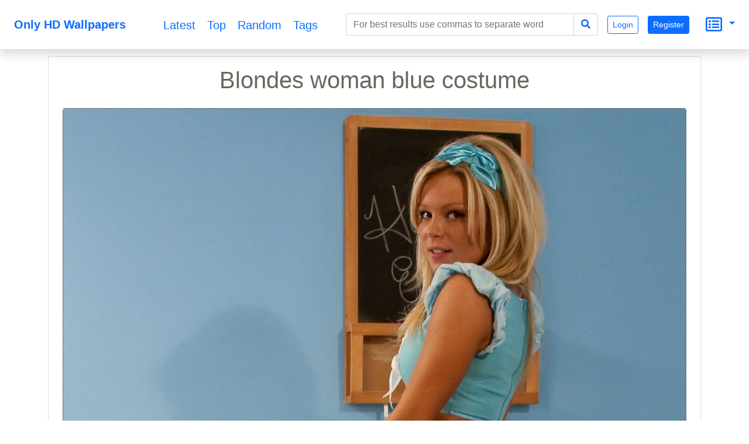

--- FILE ---
content_type: text/html; charset=UTF-8
request_url: https://onlyhdwallpapers.com/blondes-woman-blue-costume-2DA8
body_size: 7711
content:
<!DOCTYPE html>
<html lang="en">
<head>
    <title>Blondes woman blue costume</title>
    <meta charset="UTF-8">
    <meta name="viewport" content="width=device-width, initial-scale=1, shrink-to-fit=no">
    <meta name="theme-color" content="#FFF">
    <meta name="author" content="">
    <meta name="google-site-verification" content="bD4tV4Sl-EwlSwu4w1alwBUpBtTV_kAj0pkGjAarY-w">
    <meta name="yandex-verification" content="52377bb9620367bb">
    <meta itemprop="url" content="https://onlyhdwallpapers.com/">
    <meta name="keywords" content="blue, woman, iron, costume, heels, Women, blondes, high, teen, high heels, Meet Madden, Teen Madden">
    <meta name="description" content="Blondes woman blue costume">
    <link rel="manifest" href="/manifest.webmanifest">
    <link rel="icon" href="/build/images/logo.svg" sizes="any" type="image/svg+xml">
    <link rel="dns-prefetch" href="https://cdnjs.cloudflare.com">
    <link rel="dns-prefetch" href="https://www.googletagmanager.com">
    <link rel="preconnect" href="https://cdnjs.cloudflare.com">
    <link rel="preconnect" href="https://www.googletagmanager.com">
            <script src="/build/runtime.e4b160ba.js" defer></script><script src="/build/416.97b1e356.js" defer></script><script src="/build/448.498ea1a0.js" defer></script><script src="/build/app.cc271edd.js" defer></script>
        <link rel="stylesheet" href="https://cdnjs.cloudflare.com/ajax/libs/twitter-bootstrap/5.0.0-beta3/css/bootstrap.min.css" integrity="sha512-N415hCJJdJx+1UBfULt+i+ihvOn42V/kOjOpp1UTh4CZ70Hx5bDlKryWaqEKfY/8EYOu/C2MuyaluJryK1Lb5Q==" crossorigin="anonymous" />
    <script defer src="https://cdnjs.cloudflare.com/ajax/libs/twitter-bootstrap/5.0.0-beta3/js/bootstrap.bundle.min.js" integrity="sha512-DSdiuNZtfUhehZHXtit9Sa/83i06YSnvT8Js8drwdkVCDMk3JwpIxdhf2oRUByUDB3wguN2iAzoTNfxFAuqGyA==" crossorigin="anonymous"></script>
    <link rel="stylesheet" href="https://cdnjs.cloudflare.com/ajax/libs/font-awesome/5.15.3/css/all.min.css" integrity="sha512-iBBXm8fW90+nuLcSKlbmrPcLa0OT92xO1BIsZ+ywDWZCvqsWgccV3gFoRBv0z+8dLJgyAHIhR35VZc2oM/gI1w==" crossorigin="anonymous" />
    <script src="https://cdnjs.cloudflare.com/ajax/libs/jquery/3.5.1/jquery.min.js" integrity="sha512-bLT0Qm9VnAYZDflyKcBaQ2gg0hSYNQrJ8RilYldYQ1FxQYoCLtUjuuRuZo+fjqhx/qtq/1itJ0C2ejDxltZVFg==" crossorigin="anonymous" referrerpolicy="no-referrer"></script>
    <link rel="stylesheet" href="https://cdnjs.cloudflare.com/ajax/libs/jqueryui/1.12.1/themes/base/jquery-ui.min.css" integrity="sha512-okE4owXD0kfXzgVXBzCDIiSSlpXn3tJbNodngsTnIYPJWjuYhtJ+qMoc0+WUwLHeOwns0wm57Ka903FqQKM1sA==" crossorigin="anonymous" />
    <script defer src="https://cdnjs.cloudflare.com/ajax/libs/jqueryui/1.12.1/jquery-ui.min.js" integrity="sha512-uto9mlQzrs59VwILcLiRYeLKPPbS/bT71da/OEBYEwcdNUk8jYIy+D176RYoop1Da+f9mvkYrmj5MCLZWEtQuA==" crossorigin="anonymous"></script>
            <link rel="stylesheet" href="/build/app.c3e309a7.css">
        <script>
        document.addEventListener('DOMContentLoaded', function (event) {
            let scroller = {
                pageNumber: 1,
                lastPage: false,
                pageLimit: 48
            }
            const scrollObserver = new IntersectionObserver((entries) => {
                entries.forEach((entry) => {
                    callAjax(entry);
                });
            }, { root: null, rootMargin: '0px', threshold: 0 });

            function callAjax(entry) {
                if (entry.intersectionRatio > 0) {
                    $.ajax({
                        type: entry.target.dataset.scrollMethod,
                        url: encodeURI(entry.target.dataset.scrollUrl + entry.target.dataset.scrollQueryParameters) + '&page=' + ++scroller.pageNumber,
                        dataType: 'json',
                        cache: true,
                        success: function (data) {
                            if (data.length) {
                                data.forEach((value) => {
                                    let newElement = generateThumbnailBlock(value);
                                    document.getElementById(entry.target.dataset.target).append(newElement);
                                    lazyImageObserver.observe(newElement);
                                });
                                scroller.timer = window.setTimeout(function () {
                                    callAjax(entry)
                                }, 1000);
                            } else if (!data.length || data.length < scroller.pageLimit) {
                                scroller.lastPage = true;
                                scrollObserver.unobserve(entry.target);
                            }
                        },
                        error: function () {
                            console.log('scroll error in data processing..')
                        }
                    });
                } else {
                    window.clearTimeout(scroller.timer);
                }
            }

            function generateThumbnailBlock(data) {
                let infoElement = document.createElement('i');
                infoElement.className = 'me-2 fas fa-eye';
                let divElement = document.createElement('div');
                divElement.className = 'mt-1';
                divElement.appendChild(infoElement);
                divElement.innerHTML += data.totalViewCount;
                let h2Element = document.createElement('h2');
                h2Element.innerText = data.nameEn;
                h2Element.title = data.nameEn;
                h2Element.className = 'h5 overflow-hidden text-truncate mx-auto';
                h2Element.style.lineHeight = '2rem'
                h2Element.style.maxWidth = '21ch'
                h2Element.setAttribute('itemprop','name');
                h2Element.dataset.bsToggle = 'tooltip';
                h2Element.dataset.placement = 'top';
                let imgElement = document.createElement('img');
                imgElement.alt = data.nameEn;
                imgElement.className = 'rounded border';
                imgElement.setAttribute('itemprop', 'contentUrl');
                imgElement.src = "data:image/svg+xml;charset=UTF-8,%3Csvg xmlns='http://www.w3.org/2000/svg' style='margin: auto; background: rgb(199, 199, 199) none repeat scroll 0%25 0%25; display: block;' width='240px' height='135px' viewBox='0 0 100 100' preserveAspectRatio='xMidYMid'%3E%3Ccircle cx='50' cy='50' r='0' fill='none' stroke='%23949494' stroke-width='2'%3E%3Canimate attributeName='r' repeatCount='indefinite' dur='2s' values='0;48' keyTimes='0;1' keySplines='0 0.2 0.8 1' calcMode='spline' begin='-1s'%3E%3C/animate%3E%3Canimate attributeName='opacity' repeatCount='indefinite' dur='2s' values='1;0' keyTimes='0;1' keySplines='0.2 0 0.8 1' calcMode='spline' begin='-1s'%3E%3C/animate%3E%3C/circle%3E%3Ccircle cx='50' cy='50' r='0' fill='none' stroke='%23939393' stroke-width='2'%3E%3Canimate attributeName='r' repeatCount='indefinite' dur='2s' values='0;48' keyTimes='0;1' keySplines='0 0.2 0.8 1' calcMode='spline'%3E%3C/animate%3E%3Canimate attributeName='opacity' repeatCount='indefinite' dur='2s' values='1;0' keyTimes='0;1' keySplines='0.2 0 0.8 1' calcMode='spline'%3E%3C/animate%3E%3C/circle%3E%3C/svg%3E";
                imgElement.dataset.src = data.imageUrlSmall;
                imgElement.style.width = '100%'
                imgElement.style.height = '100%'
                let sourceElement = document.createElement('source');
                sourceElement.type = 'image/jpeg';
                sourceElement.media = '(max-width: 1199px)';
                sourceElement.dataset.srcset = data.imageUrlBig;
                let sourceElement2 = document.createElement('source');
                sourceElement2.type = 'image/jpeg';
                sourceElement2.media = '(max-width: 1200px)';
                sourceElement2.dataset.srcset = data.imageUrlSmall;
                let pictureElement = document.createElement('picture');
                pictureElement.appendChild(sourceElement);
                pictureElement.appendChild(sourceElement2);
                pictureElement.appendChild(imgElement);
                let divElement2 = document.createElement('div');
                divElement2.className = 'rounded border m-1 p-1 m-sm-2 p-sm-2 m-md-3 p-md-3 bg-white hovered-shadow';
                divElement2.appendChild(h2Element)
                divElement2.appendChild(pictureElement)
                divElement2.appendChild(divElement)
                lazyImageObserver.observe(pictureElement)
                let aElement = document.createElement('a');
                aElement.className = 'text-decoration-none text-dark';
                aElement.href = '/' + data.url + '-' + data.id;
                aElement.appendChild(divElement2)
                let divElement3 = document.createElement('div');
                divElement3.className = 'wallpaper d-inline-block col-12 col-sm-5 col-md-5 col-lg-5 col-xl-3 col-xxl-auto';
                divElement3.setAttribute('itemscope','');
                divElement3.setAttribute('itemtype', 'https://schema.org/ImageObject');
                divElement3.appendChild(aElement);
                return divElement3;
            }

            const lazyImageObserver = new IntersectionObserver((entries) =>
                entries.forEach((entry) => {
                    if (entry.isIntersecting) {
                        entry.target.childNodes.forEach(childElement => replacePictureSourceAndImgSets(childElement));
                        lazyImageObserver.unobserve(entry.target);
                    }
                })
            );
            function replacePictureSourceAndImgSets(element){
                if (element.tagName === 'SOURCE') {
                    element.srcset = element.dataset.srcset;
                    delete element.dataset.srcset;
                }
                if (element.tagName === 'IMG') {
                    element.src = element.dataset.src;
                    delete element.dataset.src;
                }
            }

            document.querySelectorAll('picture').forEach((element) => lazyImageObserver.observe(element));
            document.querySelectorAll('#scrollTrigger').forEach((element) => scrollObserver.observe(element));

            $(document).ready(function () {
                $('.toast').toast('show');
            });
            let popoverTriggerList = [].slice.call(document.querySelectorAll('[data-bs-toggle="popover"]'));
            popoverTriggerList.map(function (popoverTriggerEl) {
                return new bootstrap.Popover(popoverTriggerEl)
            });
        })
    </script>
            <script async src="https://www.googletagmanager.com/gtag/js?id=UA-144499021-1"></script>
        <script>
            window.dataLayer = window.dataLayer || [];
            function gtag(){dataLayer.push(arguments);}
            gtag('js', new Date());
            gtag('config', 'UA-144499021-1');
        </script>
    </head>
<body>
<nav itemscope itemtype="http://www.schema.org/SiteNavigationElement"
     class="navbar fixed-top navbar-expand-lg navbar-light bg-white border-bottom shadow mb-5">
    <div itemscope itemtype="https://schema.org/WebSite" class="d-inline-block mx-auto">
        <a itemprop="url" href="https://onlyhdwallpapers.com/" class="navbar-brand mx-auto mx-lg-2">
        <span itemprop="name" class="ms-3 me-3 align-middle d-inline-block text-primary fw-bold">
            Only HD Wallpapers
        </span></a>
    </div>
    <button class="navbar-toggler ms-1 me-1" type="button" data-bs-toggle="collapse" data-bs-target="#navbarsMenu"
            aria-controls="navbarsMenu" aria-expanded="false" aria-label="Toggle navigation">
        <span class="navbar-toggler-icon"></span>
    </button>
    <div itemscope itemtype="https://schema.org/BreadcrumbList"
         class="collapse navbar-collapse pe-2 text-end" id="navbarsMenu">
        <div itemprop="itemListElement" itemscope itemtype="https://schema.org/ListItem"
             class="mx-auto col-md-4 align-middle text-center">
            <a itemprop="url" class="h5 align-middle" title="Latest" href="https://onlyhdwallpapers.com/latest">
                <i class="m-3 far fa-clock d-inline-block d-xl-none"></i><span itemprop="name" class="d-none d-xl-inline-block align-middle ms-2 me-2">
                    Latest
                </span><meta itemprop="position" content="1"></a>
            <a itemprop="url" class="h5 align-middle" title="Top" href="https://onlyhdwallpapers.com/top">
                <i class="m-3 far fa-gem d-inline-block d-xl-none"></i><span itemprop="name" class="d-none d-xl-inline-block align-middle ms-2 me-2">
                    Top
                </span><meta itemprop="position" content="1"></a>
            <a itemprop="url" class="h5 align-middle" title="Random" href="https://onlyhdwallpapers.com/random">
                <i class="m-3 fas fa-random d-inline-block d-xl-none"></i><span itemprop="name" class="d-none d-xl-inline-block align-middle ms-2 me-2">
                    Random
                </span><meta itemprop="position" content="1"></a>
            <a itemprop="url" class="h5 align-middle" title="Tags" href="https://onlyhdwallpapers.com/tags">
                <i class="m-3 fas fa-tags d-inline-block d-xl-none"></i><span itemprop="name" class="d-none d-xl-inline-block align-middle ms-2 me-2">
                    Tags
                </span><meta itemprop="position" content="1"></a>
        </div>
        <form method="get" action="/search" itemprop="potentialAction" itemscope="" itemtype="https://schema.org/SearchAction" class="container-fluid mx-auto input-group p-2">
<div class="input-group">
    <input type="search" id="q" name="q" data-autocomplete-url="/api/tags" data-autocomplete-field="nameEn" data-autocomplete-multi="data-autocomplete-multi" itemprop="query-input" placeholder="For best results use commas to separate word" class="form-control col-lg-auto mx-auto js-autocomplete form-control" aria-describedby="search-addon" />
    <meta itemprop="target" content="https://onlyhdwallpapers.com/search?q={q}"/>
    <button class="btn btn-outline-primary" style="border: 1px solid #ced4da;" type="submit" id="search-addon"><i
                class="fa fa-search"></i></button>
</div>
</form>

                            <a class="m-2 btn btn-sm btn-outline-primary" role="button"
                   href="/authentication">Login</a>
                <a class="m-2 btn btn-sm btn-primary" role="button"
                   href="/registration">Register</a>
                        <div class="dropdown d-inline-block p-3">
                <a href="#" id="dropdownSecondary" data-bs-toggle="dropdown" aria-expanded="false"
                   class="dropdown-toggle text-decoration-none text-start">
                    <i class="m-1 align-middle far fa-list-alt h3"></i>
                </a>
                <div class="dropdown-menu dropdown-menu-end text-start p-2"
                     aria-labelledby="dropdownSecondary">
                    <a class="d-block ms-2 me-2 mt-4 mb-4 hovered-underline text-decoration-none text-nowrap text-primary"
                       href="/privacy-and-cookies">Privacy and Cookies</a>
                    <a class="d-block ms-2 me-2 mt-4 mb-4 hovered-underline text-decoration-none text-nowrap text-primary"
                       href="/terms-and-conditions">Terms and Conditions</a>
                    <a class="d-block ms-2 me-2 mt-4 mb-4 hovered-underline text-decoration-none text-nowrap text-primary"
                       href="/disclaimer">Disclaimer</a>
                    <a class="d-block ms-2 me-2 mt-4 mb-4 hovered-underline text-decoration-none text-nowrap text-primary"
                       href="/feedbacks/new">Contact Us</a>
                    <a class="d-block ms-2 me-2 mt-4 mb-4 hovered-underline text-decoration-none text-nowrap text-primary"
                       href="/about-us">About Us</a>
                </div>
            </div>
        </div>
</nav>
<div class="container text-center mt-5 pt-5">
    </div>

<div class="mx-auto text-center pb-5 bg-white d-block" style="min-height: 90vh;">
        <div class="container text-center">
        <div class="card hovered-shadow">
            <div class="card-body">
                <h1 class="card-title">Blondes woman blue costume</h1>
            </div>
            <div class="ps-4 pe-4">
                                    <picture>
                        <!--source type="image/jwebp"
                            media="(min-width: 577px)"
                            data-srcset="/wallpaper/blondes-woman-blue-costume-2DA8.jpg?preview 1x,
/wallpaper/blondes-woman-blue-costume-2DA8.jpg?preview 2x"-->
                        <source type="image/jpeg"
                                srcset=""
                                media="(max-width: 767px)"
                                data-srcset="/thumbnail-big/blondes-woman-blue-costume-2DA8.jpg">
                        <source type="image/jpeg"
                                srcset=""
                                media="(min-width: 768px)"
                                data-srcset="/wallpaper/blondes-woman-blue-costume-2DA8.jpg?preview">
                        <img
                                class="rounded border border-secondary"
                                width="100%" height="100%"
                                alt="Blondes woman blue costume"
                                itemprop="contentUrl"
                                data-src="/thumbnail-small/blondes-woman-blue-costume-2DA8.jpg"
                                src="[data-uri]">
                    </picture>
                            </div>
            <div class="card-body">
                                    <div itemscope itemtype="https://schema.org/BreadcrumbList">
                                                    <div itemprop="itemListElement" itemscope itemtype="https://schema.org/ListItem"
                                 class="d-inline-block">
                                <a itemtype="https://schema.org/Thing" itemprop="item"
                                   style="font-size: 0.9rem"
                                   class="border rounded text-decoration-none btn-outline-secondary m-1 text-nowrap d-inline-block"
                                   href="/tag/blue" role="button">
                                <span class="ps-2 pe-2 pt-1 pb-1 d-inline-block"
                                      style="position: relative;background: rgba(0,0,0,0.15);"><i
                                            class="fas fa-tag"></i></span>
                                    <span itemprop="name" class="ms-1 me-2">blue</span></a>
                                <meta itemprop="position" content="2">
                            </div>
                                                    <div itemprop="itemListElement" itemscope itemtype="https://schema.org/ListItem"
                                 class="d-inline-block">
                                <a itemtype="https://schema.org/Thing" itemprop="item"
                                   style="font-size: 0.9rem"
                                   class="border rounded text-decoration-none btn-outline-secondary m-1 text-nowrap d-inline-block"
                                   href="/tag/woman" role="button">
                                <span class="ps-2 pe-2 pt-1 pb-1 d-inline-block"
                                      style="position: relative;background: rgba(0,0,0,0.15);"><i
                                            class="fas fa-tag"></i></span>
                                    <span itemprop="name" class="ms-1 me-2">woman</span></a>
                                <meta itemprop="position" content="2">
                            </div>
                                                    <div itemprop="itemListElement" itemscope itemtype="https://schema.org/ListItem"
                                 class="d-inline-block">
                                <a itemtype="https://schema.org/Thing" itemprop="item"
                                   style="font-size: 0.9rem"
                                   class="border rounded text-decoration-none btn-outline-secondary m-1 text-nowrap d-inline-block"
                                   href="/tag/iron" role="button">
                                <span class="ps-2 pe-2 pt-1 pb-1 d-inline-block"
                                      style="position: relative;background: rgba(0,0,0,0.15);"><i
                                            class="fas fa-tag"></i></span>
                                    <span itemprop="name" class="ms-1 me-2">iron</span></a>
                                <meta itemprop="position" content="2">
                            </div>
                                                    <div itemprop="itemListElement" itemscope itemtype="https://schema.org/ListItem"
                                 class="d-inline-block">
                                <a itemtype="https://schema.org/Thing" itemprop="item"
                                   style="font-size: 0.9rem"
                                   class="border rounded text-decoration-none btn-outline-secondary m-1 text-nowrap d-inline-block"
                                   href="/tag/costume" role="button">
                                <span class="ps-2 pe-2 pt-1 pb-1 d-inline-block"
                                      style="position: relative;background: rgba(0,0,0,0.15);"><i
                                            class="fas fa-tag"></i></span>
                                    <span itemprop="name" class="ms-1 me-2">costume</span></a>
                                <meta itemprop="position" content="2">
                            </div>
                                                    <div itemprop="itemListElement" itemscope itemtype="https://schema.org/ListItem"
                                 class="d-inline-block">
                                <a itemtype="https://schema.org/Thing" itemprop="item"
                                   style="font-size: 0.9rem"
                                   class="border rounded text-decoration-none btn-outline-secondary m-1 text-nowrap d-inline-block"
                                   href="/tag/heels" role="button">
                                <span class="ps-2 pe-2 pt-1 pb-1 d-inline-block"
                                      style="position: relative;background: rgba(0,0,0,0.15);"><i
                                            class="fas fa-tag"></i></span>
                                    <span itemprop="name" class="ms-1 me-2">heels</span></a>
                                <meta itemprop="position" content="2">
                            </div>
                                                    <div itemprop="itemListElement" itemscope itemtype="https://schema.org/ListItem"
                                 class="d-inline-block">
                                <a itemtype="https://schema.org/Thing" itemprop="item"
                                   style="font-size: 0.9rem"
                                   class="border rounded text-decoration-none btn-outline-secondary m-1 text-nowrap d-inline-block"
                                   href="/tag/women" role="button">
                                <span class="ps-2 pe-2 pt-1 pb-1 d-inline-block"
                                      style="position: relative;background: rgba(0,0,0,0.15);"><i
                                            class="fas fa-tag"></i></span>
                                    <span itemprop="name" class="ms-1 me-2">Women</span></a>
                                <meta itemprop="position" content="2">
                            </div>
                                                    <div itemprop="itemListElement" itemscope itemtype="https://schema.org/ListItem"
                                 class="d-inline-block">
                                <a itemtype="https://schema.org/Thing" itemprop="item"
                                   style="font-size: 0.9rem"
                                   class="border rounded text-decoration-none btn-outline-secondary m-1 text-nowrap d-inline-block"
                                   href="/tag/blondes" role="button">
                                <span class="ps-2 pe-2 pt-1 pb-1 d-inline-block"
                                      style="position: relative;background: rgba(0,0,0,0.15);"><i
                                            class="fas fa-tag"></i></span>
                                    <span itemprop="name" class="ms-1 me-2">blondes</span></a>
                                <meta itemprop="position" content="2">
                            </div>
                                                    <div itemprop="itemListElement" itemscope itemtype="https://schema.org/ListItem"
                                 class="d-inline-block">
                                <a itemtype="https://schema.org/Thing" itemprop="item"
                                   style="font-size: 0.9rem"
                                   class="border rounded text-decoration-none btn-outline-secondary m-1 text-nowrap d-inline-block"
                                   href="/tag/high" role="button">
                                <span class="ps-2 pe-2 pt-1 pb-1 d-inline-block"
                                      style="position: relative;background: rgba(0,0,0,0.15);"><i
                                            class="fas fa-tag"></i></span>
                                    <span itemprop="name" class="ms-1 me-2">high</span></a>
                                <meta itemprop="position" content="2">
                            </div>
                                                    <div itemprop="itemListElement" itemscope itemtype="https://schema.org/ListItem"
                                 class="d-inline-block">
                                <a itemtype="https://schema.org/Thing" itemprop="item"
                                   style="font-size: 0.9rem"
                                   class="border rounded text-decoration-none btn-outline-secondary m-1 text-nowrap d-inline-block"
                                   href="/tag/teen" role="button">
                                <span class="ps-2 pe-2 pt-1 pb-1 d-inline-block"
                                      style="position: relative;background: rgba(0,0,0,0.15);"><i
                                            class="fas fa-tag"></i></span>
                                    <span itemprop="name" class="ms-1 me-2">teen</span></a>
                                <meta itemprop="position" content="2">
                            </div>
                                                    <div itemprop="itemListElement" itemscope itemtype="https://schema.org/ListItem"
                                 class="d-inline-block">
                                <a itemtype="https://schema.org/Thing" itemprop="item"
                                   style="font-size: 0.9rem"
                                   class="border rounded text-decoration-none btn-outline-secondary m-1 text-nowrap d-inline-block"
                                   href="/tag/high-heels" role="button">
                                <span class="ps-2 pe-2 pt-1 pb-1 d-inline-block"
                                      style="position: relative;background: rgba(0,0,0,0.15);"><i
                                            class="fas fa-tag"></i></span>
                                    <span itemprop="name" class="ms-1 me-2">high heels</span></a>
                                <meta itemprop="position" content="2">
                            </div>
                                                    <div itemprop="itemListElement" itemscope itemtype="https://schema.org/ListItem"
                                 class="d-inline-block">
                                <a itemtype="https://schema.org/Thing" itemprop="item"
                                   style="font-size: 0.9rem"
                                   class="border rounded text-decoration-none btn-outline-secondary m-1 text-nowrap d-inline-block"
                                   href="/tag/meet-madden" role="button">
                                <span class="ps-2 pe-2 pt-1 pb-1 d-inline-block"
                                      style="position: relative;background: rgba(0,0,0,0.15);"><i
                                            class="fas fa-tag"></i></span>
                                    <span itemprop="name" class="ms-1 me-2">Meet Madden</span></a>
                                <meta itemprop="position" content="2">
                            </div>
                                                    <div itemprop="itemListElement" itemscope itemtype="https://schema.org/ListItem"
                                 class="d-inline-block">
                                <a itemtype="https://schema.org/Thing" itemprop="item"
                                   style="font-size: 0.9rem"
                                   class="border rounded text-decoration-none btn-outline-secondary m-1 text-nowrap d-inline-block"
                                   href="/tag/teen-madden" role="button">
                                <span class="ps-2 pe-2 pt-1 pb-1 d-inline-block"
                                      style="position: relative;background: rgba(0,0,0,0.15);"><i
                                            class="fas fa-tag"></i></span>
                                    <span itemprop="name" class="ms-1 me-2">Teen Madden</span></a>
                                <meta itemprop="position" content="2">
                            </div>
                                            </div>
                                <p class="card-text"></p>
            </div>
            <div class="container-fluid">
                <div>
                   <span class="d-block">Original resolution: 1067x1600px</span>
                   <span class="d-block">File format: JPG</span>
                </div>
            <div class="btn-group float-end m-2">
                <button type="button" class="float-end btn btn-sm btn-primary text-white dropdown-toggle" data-bs-toggle="dropdown" aria-haspopup="true" aria-expanded="false">
                    Download
                </button>
                <div class="dropdown-menu dropdown-menu-end">
                    <a class="dropdown-item"
                                                            href="/wallpaper/blondes-woman-blue-costume-2DA8.jpg"
                                                   download>Original</a>
                    <div class="dropdown-divider"></div>
                </div>
            </div>
            </div>
                        <div class="card-footer">
                <div class="w-100 text-muted">
                    <div class="d-inline-block float-sm-start ms-2 me-2">
                        Total views: 12
                    </div>
                    <div class="d-inline-block float-sm-end ms-2 me-2">
                        Created: 2021-03-20
                    </div>
                </div>
            </div>
        </div>
    </div>
    <div class="container-fluid mt-5 text-center">
        <h2>Related wallpapers</h2>
        <div id="main_content">
        <div class="wallpaper d-inline-block col-12 col-sm-5 col-md-5 col-lg-5 col-xl-3 col-xxl-auto" itemscope
         itemtype="https://schema.org/ImageObject">
        <a class="text-decoration-none text-dark"
           href="/blondes-tony-taka-bikini-1r6S">
            <div class="rounded border m-1 p-1 m-sm-2 p-sm-2 m-md-3 p-md-3 bg-white hovered-shadow">
                <h2 itemprop="name" data-bs-toggle="tooltip"
                    data-placement="top" title="Blondes tony taka bikini"
                    class="h5 overflow-hidden text-truncate mx-auto"
                    style="line-height: 2rem;max-width: 21ch">Blondes tony taka bikini</h2>
                                    <picture>
                        <!--source type="image/jwebp"
                            media="(min-width: 577px)"
                            data-srcset="/thumbnail-big/blondes-tony-taka-bikini-1r6S.jpg 1x,
                            /thumbnail-small/blondes-tony-taka-bikini-1r6S.jpg 2x"-->
                        <source type="image/jpeg"
                                srcset=""
                                media="(max-width: 1199px)"
                                data-srcset="/thumbnail-big/blondes-tony-taka-bikini-1r6S.jpg">
                        <source type="image/jpeg"
                                srcset=""
                                media="(min-width: 1200px)"
                                data-srcset="/thumbnail-small/blondes-tony-taka-bikini-1r6S.jpg">
                        <img alt="Blondes tony taka bikini"
                             style="width: 100%;height: 100%"
                             itemprop="contentUrl"
                             class="rounded border"
                             data-src="/thumbnail-small/blondes-tony-taka-bikini-1r6S.jpg"
                             src="[data-uri]">
                    </picture>
                                <div class="mt-1">
                    <i class="me-2 fas fa-eye"></i> 348
                </div>
            </div>
        </a>
    </div>
        <div class="wallpaper d-inline-block col-12 col-sm-5 col-md-5 col-lg-5 col-xl-3 col-xxl-auto" itemscope
         itemtype="https://schema.org/ImageObject">
        <a class="text-decoration-none text-dark"
           href="/green-code-geass-green-1tA0">
            <div class="rounded border m-1 p-1 m-sm-2 p-sm-2 m-md-3 p-md-3 bg-white hovered-shadow">
                <h2 itemprop="name" data-bs-toggle="tooltip"
                    data-placement="top" title="Green code geass green"
                    class="h5 overflow-hidden text-truncate mx-auto"
                    style="line-height: 2rem;max-width: 21ch">Green code geass green</h2>
                                    <picture>
                        <!--source type="image/jwebp"
                            media="(min-width: 577px)"
                            data-srcset="/thumbnail-big/green-code-geass-green-1tA0.jpg 1x,
                            /thumbnail-small/green-code-geass-green-1tA0.jpg 2x"-->
                        <source type="image/jpeg"
                                srcset=""
                                media="(max-width: 1199px)"
                                data-srcset="/thumbnail-big/green-code-geass-green-1tA0.jpg">
                        <source type="image/jpeg"
                                srcset=""
                                media="(min-width: 1200px)"
                                data-srcset="/thumbnail-small/green-code-geass-green-1tA0.jpg">
                        <img alt="Green code geass green"
                             style="width: 100%;height: 100%"
                             itemprop="contentUrl"
                             class="rounded border"
                             data-src="/thumbnail-small/green-code-geass-green-1tA0.jpg"
                             src="[data-uri]">
                    </picture>
                                <div class="mt-1">
                    <i class="me-2 fas fa-eye"></i> 64
                </div>
            </div>
        </a>
    </div>
        <div class="wallpaper d-inline-block col-12 col-sm-5 col-md-5 col-lg-5 col-xl-3 col-xxl-auto" itemscope
         itemtype="https://schema.org/ImageObject">
        <a class="text-decoration-none text-dark"
           href="/woman-panties-bra-teen-1ilz">
            <div class="rounded border m-1 p-1 m-sm-2 p-sm-2 m-md-3 p-md-3 bg-white hovered-shadow">
                <h2 itemprop="name" data-bs-toggle="tooltip"
                    data-placement="top" title="Woman panties bra teen"
                    class="h5 overflow-hidden text-truncate mx-auto"
                    style="line-height: 2rem;max-width: 21ch">Woman panties bra teen</h2>
                                    <picture>
                        <!--source type="image/jwebp"
                            media="(min-width: 577px)"
                            data-srcset="/thumbnail-big/woman-panties-bra-teen-1ilz.jpg 1x,
                            /thumbnail-small/woman-panties-bra-teen-1ilz.jpg 2x"-->
                        <source type="image/jpeg"
                                srcset=""
                                media="(max-width: 1199px)"
                                data-srcset="/thumbnail-big/woman-panties-bra-teen-1ilz.jpg">
                        <source type="image/jpeg"
                                srcset=""
                                media="(min-width: 1200px)"
                                data-srcset="/thumbnail-small/woman-panties-bra-teen-1ilz.jpg">
                        <img alt="Woman panties bra teen"
                             style="width: 100%;height: 100%"
                             itemprop="contentUrl"
                             class="rounded border"
                             data-src="/thumbnail-small/woman-panties-bra-teen-1ilz.jpg"
                             src="[data-uri]">
                    </picture>
                                <div class="mt-1">
                    <i class="me-2 fas fa-eye"></i> 113
                </div>
            </div>
        </a>
    </div>
        <div class="wallpaper d-inline-block col-12 col-sm-5 col-md-5 col-lg-5 col-xl-3 col-xxl-auto" itemscope
         itemtype="https://schema.org/ImageObject">
        <a class="text-decoration-none text-dark"
           href="/woman-bikini-teen-asians-1ilb">
            <div class="rounded border m-1 p-1 m-sm-2 p-sm-2 m-md-3 p-md-3 bg-white hovered-shadow">
                <h2 itemprop="name" data-bs-toggle="tooltip"
                    data-placement="top" title="Woman bikini teen asians"
                    class="h5 overflow-hidden text-truncate mx-auto"
                    style="line-height: 2rem;max-width: 21ch">Woman bikini teen asians</h2>
                                    <picture>
                        <!--source type="image/jwebp"
                            media="(min-width: 577px)"
                            data-srcset="/thumbnail-big/woman-bikini-teen-asians-1ilb.jpg 1x,
                            /thumbnail-small/woman-bikini-teen-asians-1ilb.jpg 2x"-->
                        <source type="image/jpeg"
                                srcset=""
                                media="(max-width: 1199px)"
                                data-srcset="/thumbnail-big/woman-bikini-teen-asians-1ilb.jpg">
                        <source type="image/jpeg"
                                srcset=""
                                media="(min-width: 1200px)"
                                data-srcset="/thumbnail-small/woman-bikini-teen-asians-1ilb.jpg">
                        <img alt="Woman bikini teen asians"
                             style="width: 100%;height: 100%"
                             itemprop="contentUrl"
                             class="rounded border"
                             data-src="/thumbnail-small/woman-bikini-teen-asians-1ilb.jpg"
                             src="[data-uri]">
                    </picture>
                                <div class="mt-1">
                    <i class="me-2 fas fa-eye"></i> 49
                </div>
            </div>
        </a>
    </div>
        <div class="wallpaper d-inline-block col-12 col-sm-5 col-md-5 col-lg-5 col-xl-3 col-xxl-auto" itemscope
         itemtype="https://schema.org/ImageObject">
        <a class="text-decoration-none text-dark"
           href="/brunettes-woman-jeans-miley-1pFL">
            <div class="rounded border m-1 p-1 m-sm-2 p-sm-2 m-md-3 p-md-3 bg-white hovered-shadow">
                <h2 itemprop="name" data-bs-toggle="tooltip"
                    data-placement="top" title="Brunettes woman jeans miley"
                    class="h5 overflow-hidden text-truncate mx-auto"
                    style="line-height: 2rem;max-width: 21ch">Brunettes woman jeans miley</h2>
                                    <picture>
                        <!--source type="image/jwebp"
                            media="(min-width: 577px)"
                            data-srcset="/thumbnail-big/brunettes-woman-jeans-miley-1pFL.jpg 1x,
                            /thumbnail-small/brunettes-woman-jeans-miley-1pFL.jpg 2x"-->
                        <source type="image/jpeg"
                                srcset=""
                                media="(max-width: 1199px)"
                                data-srcset="/thumbnail-big/brunettes-woman-jeans-miley-1pFL.jpg">
                        <source type="image/jpeg"
                                srcset=""
                                media="(min-width: 1200px)"
                                data-srcset="/thumbnail-small/brunettes-woman-jeans-miley-1pFL.jpg">
                        <img alt="Brunettes woman jeans miley"
                             style="width: 100%;height: 100%"
                             itemprop="contentUrl"
                             class="rounded border"
                             data-src="/thumbnail-small/brunettes-woman-jeans-miley-1pFL.jpg"
                             src="[data-uri]">
                    </picture>
                                <div class="mt-1">
                    <i class="me-2 fas fa-eye"></i> 71
                </div>
            </div>
        </a>
    </div>
        <div class="wallpaper d-inline-block col-12 col-sm-5 col-md-5 col-lg-5 col-xl-3 col-xxl-auto" itemscope
         itemtype="https://schema.org/ImageObject">
        <a class="text-decoration-none text-dark"
           href="/woman-couch-teen-asians-1aks">
            <div class="rounded border m-1 p-1 m-sm-2 p-sm-2 m-md-3 p-md-3 bg-white hovered-shadow">
                <h2 itemprop="name" data-bs-toggle="tooltip"
                    data-placement="top" title="Woman couch teen asians"
                    class="h5 overflow-hidden text-truncate mx-auto"
                    style="line-height: 2rem;max-width: 21ch">Woman couch teen asians</h2>
                                    <picture>
                        <!--source type="image/jwebp"
                            media="(min-width: 577px)"
                            data-srcset="/thumbnail-big/woman-couch-teen-asians-1aks.jpg 1x,
                            /thumbnail-small/woman-couch-teen-asians-1aks.jpg 2x"-->
                        <source type="image/jpeg"
                                srcset=""
                                media="(max-width: 1199px)"
                                data-srcset="/thumbnail-big/woman-couch-teen-asians-1aks.jpg">
                        <source type="image/jpeg"
                                srcset=""
                                media="(min-width: 1200px)"
                                data-srcset="/thumbnail-small/woman-couch-teen-asians-1aks.jpg">
                        <img alt="Woman couch teen asians"
                             style="width: 100%;height: 100%"
                             itemprop="contentUrl"
                             class="rounded border"
                             data-src="/thumbnail-small/woman-couch-teen-asians-1aks.jpg"
                             src="[data-uri]">
                    </picture>
                                <div class="mt-1">
                    <i class="me-2 fas fa-eye"></i> 70
                </div>
            </div>
        </a>
    </div>
        <div class="wallpaper d-inline-block col-12 col-sm-5 col-md-5 col-lg-5 col-xl-3 col-xxl-auto" itemscope
         itemtype="https://schema.org/ImageObject">
        <a class="text-decoration-none text-dark"
           href="/woman-bra-cleavage-teen-1acm">
            <div class="rounded border m-1 p-1 m-sm-2 p-sm-2 m-md-3 p-md-3 bg-white hovered-shadow">
                <h2 itemprop="name" data-bs-toggle="tooltip"
                    data-placement="top" title="Woman bra cleavage teen"
                    class="h5 overflow-hidden text-truncate mx-auto"
                    style="line-height: 2rem;max-width: 21ch">Woman bra cleavage teen</h2>
                                    <picture>
                        <!--source type="image/jwebp"
                            media="(min-width: 577px)"
                            data-srcset="/thumbnail-big/woman-bra-cleavage-teen-1acm.jpg 1x,
                            /thumbnail-small/woman-bra-cleavage-teen-1acm.jpg 2x"-->
                        <source type="image/jpeg"
                                srcset=""
                                media="(max-width: 1199px)"
                                data-srcset="/thumbnail-big/woman-bra-cleavage-teen-1acm.jpg">
                        <source type="image/jpeg"
                                srcset=""
                                media="(min-width: 1200px)"
                                data-srcset="/thumbnail-small/woman-bra-cleavage-teen-1acm.jpg">
                        <img alt="Woman bra cleavage teen"
                             style="width: 100%;height: 100%"
                             itemprop="contentUrl"
                             class="rounded border"
                             data-src="/thumbnail-small/woman-bra-cleavage-teen-1acm.jpg"
                             src="[data-uri]">
                    </picture>
                                <div class="mt-1">
                    <i class="me-2 fas fa-eye"></i> 55
                </div>
            </div>
        </a>
    </div>
        <div class="wallpaper d-inline-block col-12 col-sm-5 col-md-5 col-lg-5 col-xl-3 col-xxl-auto" itemscope
         itemtype="https://schema.org/ImageObject">
        <a class="text-decoration-none text-dark"
           href="/teen-aki-hoshino-barefoot-1sJP">
            <div class="rounded border m-1 p-1 m-sm-2 p-sm-2 m-md-3 p-md-3 bg-white hovered-shadow">
                <h2 itemprop="name" data-bs-toggle="tooltip"
                    data-placement="top" title="Teen Aki Hoshino barefoot"
                    class="h5 overflow-hidden text-truncate mx-auto"
                    style="line-height: 2rem;max-width: 21ch">Teen Aki Hoshino barefoot</h2>
                                    <picture>
                        <!--source type="image/jwebp"
                            media="(min-width: 577px)"
                            data-srcset="/thumbnail-big/teen-aki-hoshino-barefoot-1sJP.jpg 1x,
                            /thumbnail-small/teen-aki-hoshino-barefoot-1sJP.jpg 2x"-->
                        <source type="image/jpeg"
                                srcset=""
                                media="(max-width: 1199px)"
                                data-srcset="/thumbnail-big/teen-aki-hoshino-barefoot-1sJP.jpg">
                        <source type="image/jpeg"
                                srcset=""
                                media="(min-width: 1200px)"
                                data-srcset="/thumbnail-small/teen-aki-hoshino-barefoot-1sJP.jpg">
                        <img alt="Teen Aki Hoshino barefoot"
                             style="width: 100%;height: 100%"
                             itemprop="contentUrl"
                             class="rounded border"
                             data-src="/thumbnail-small/teen-aki-hoshino-barefoot-1sJP.jpg"
                             src="[data-uri]">
                    </picture>
                                <div class="mt-1">
                    <i class="me-2 fas fa-eye"></i> 51
                </div>
            </div>
        </a>
    </div>
        <div class="wallpaper d-inline-block col-12 col-sm-5 col-md-5 col-lg-5 col-xl-3 col-xxl-auto" itemscope
         itemtype="https://schema.org/ImageObject">
        <a class="text-decoration-none text-dark"
           href="/teen-yuko-ogura-asians-1fdw">
            <div class="rounded border m-1 p-1 m-sm-2 p-sm-2 m-md-3 p-md-3 bg-white hovered-shadow">
                <h2 itemprop="name" data-bs-toggle="tooltip"
                    data-placement="top" title="Teen Yuko Ogura asians"
                    class="h5 overflow-hidden text-truncate mx-auto"
                    style="line-height: 2rem;max-width: 21ch">Teen Yuko Ogura asians</h2>
                                    <picture>
                        <!--source type="image/jwebp"
                            media="(min-width: 577px)"
                            data-srcset="/thumbnail-big/teen-yuko-ogura-asians-1fdw.jpg 1x,
                            /thumbnail-small/teen-yuko-ogura-asians-1fdw.jpg 2x"-->
                        <source type="image/jpeg"
                                srcset=""
                                media="(max-width: 1199px)"
                                data-srcset="/thumbnail-big/teen-yuko-ogura-asians-1fdw.jpg">
                        <source type="image/jpeg"
                                srcset=""
                                media="(min-width: 1200px)"
                                data-srcset="/thumbnail-small/teen-yuko-ogura-asians-1fdw.jpg">
                        <img alt="Teen Yuko Ogura asians"
                             style="width: 100%;height: 100%"
                             itemprop="contentUrl"
                             class="rounded border"
                             data-src="/thumbnail-small/teen-yuko-ogura-asians-1fdw.jpg"
                             src="[data-uri]">
                    </picture>
                                <div class="mt-1">
                    <i class="me-2 fas fa-eye"></i> 42
                </div>
            </div>
        </a>
    </div>
        <div class="wallpaper d-inline-block col-12 col-sm-5 col-md-5 col-lg-5 col-xl-3 col-xxl-auto" itemscope
         itemtype="https://schema.org/ImageObject">
        <a class="text-decoration-none text-dark"
           href="/bikini-teen-asians-ogura-1gqc">
            <div class="rounded border m-1 p-1 m-sm-2 p-sm-2 m-md-3 p-md-3 bg-white hovered-shadow">
                <h2 itemprop="name" data-bs-toggle="tooltip"
                    data-placement="top" title="Bikini teen asians Ogura"
                    class="h5 overflow-hidden text-truncate mx-auto"
                    style="line-height: 2rem;max-width: 21ch">Bikini teen asians Ogura</h2>
                                    <picture>
                        <!--source type="image/jwebp"
                            media="(min-width: 577px)"
                            data-srcset="/thumbnail-big/bikini-teen-asians-ogura-1gqc.jpg 1x,
                            /thumbnail-small/bikini-teen-asians-ogura-1gqc.jpg 2x"-->
                        <source type="image/jpeg"
                                srcset=""
                                media="(max-width: 1199px)"
                                data-srcset="/thumbnail-big/bikini-teen-asians-ogura-1gqc.jpg">
                        <source type="image/jpeg"
                                srcset=""
                                media="(min-width: 1200px)"
                                data-srcset="/thumbnail-small/bikini-teen-asians-ogura-1gqc.jpg">
                        <img alt="Bikini teen asians Ogura"
                             style="width: 100%;height: 100%"
                             itemprop="contentUrl"
                             class="rounded border"
                             data-src="/thumbnail-small/bikini-teen-asians-ogura-1gqc.jpg"
                             src="[data-uri]">
                    </picture>
                                <div class="mt-1">
                    <i class="me-2 fas fa-eye"></i> 46
                </div>
            </div>
        </a>
    </div>
        <div class="wallpaper d-inline-block col-12 col-sm-5 col-md-5 col-lg-5 col-xl-3 col-xxl-auto" itemscope
         itemtype="https://schema.org/ImageObject">
        <a class="text-decoration-none text-dark"
           href="/lingerie-woman-bondage-teen-1ncX">
            <div class="rounded border m-1 p-1 m-sm-2 p-sm-2 m-md-3 p-md-3 bg-white hovered-shadow">
                <h2 itemprop="name" data-bs-toggle="tooltip"
                    data-placement="top" title="Lingerie woman bondage teen"
                    class="h5 overflow-hidden text-truncate mx-auto"
                    style="line-height: 2rem;max-width: 21ch">Lingerie woman bondage teen</h2>
                                    <picture>
                        <!--source type="image/jwebp"
                            media="(min-width: 577px)"
                            data-srcset="/thumbnail-big/lingerie-woman-bondage-teen-1ncX.jpg 1x,
                            /thumbnail-small/lingerie-woman-bondage-teen-1ncX.jpg 2x"-->
                        <source type="image/jpeg"
                                srcset=""
                                media="(max-width: 1199px)"
                                data-srcset="/thumbnail-big/lingerie-woman-bondage-teen-1ncX.jpg">
                        <source type="image/jpeg"
                                srcset=""
                                media="(min-width: 1200px)"
                                data-srcset="/thumbnail-small/lingerie-woman-bondage-teen-1ncX.jpg">
                        <img alt="Lingerie woman bondage teen"
                             style="width: 100%;height: 100%"
                             itemprop="contentUrl"
                             class="rounded border"
                             data-src="/thumbnail-small/lingerie-woman-bondage-teen-1ncX.jpg"
                             src="[data-uri]">
                    </picture>
                                <div class="mt-1">
                    <i class="me-2 fas fa-eye"></i> 151
                </div>
            </div>
        </a>
    </div>
        <div class="wallpaper d-inline-block col-12 col-sm-5 col-md-5 col-lg-5 col-xl-3 col-xxl-auto" itemscope
         itemtype="https://schema.org/ImageObject">
        <a class="text-decoration-none text-dark"
           href="/entertainment-channel-4-e4-1WWf">
            <div class="rounded border m-1 p-1 m-sm-2 p-sm-2 m-md-3 p-md-3 bg-white hovered-shadow">
                <h2 itemprop="name" data-bs-toggle="tooltip"
                    data-placement="top" title="Entertainment channel 4 E4"
                    class="h5 overflow-hidden text-truncate mx-auto"
                    style="line-height: 2rem;max-width: 21ch">Entertainment channel 4 E4</h2>
                                    <picture>
                        <!--source type="image/jwebp"
                            media="(min-width: 577px)"
                            data-srcset="/thumbnail-big/entertainment-channel-4-e4-1WWf.jpg 1x,
                            /thumbnail-small/entertainment-channel-4-e4-1WWf.jpg 2x"-->
                        <source type="image/jpeg"
                                srcset=""
                                media="(max-width: 1199px)"
                                data-srcset="/thumbnail-big/entertainment-channel-4-e4-1WWf.jpg">
                        <source type="image/jpeg"
                                srcset=""
                                media="(min-width: 1200px)"
                                data-srcset="/thumbnail-small/entertainment-channel-4-e4-1WWf.jpg">
                        <img alt="Entertainment channel 4 E4"
                             style="width: 100%;height: 100%"
                             itemprop="contentUrl"
                             class="rounded border"
                             data-src="/thumbnail-small/entertainment-channel-4-e4-1WWf.jpg"
                             src="[data-uri]">
                    </picture>
                                <div class="mt-1">
                    <i class="me-2 fas fa-eye"></i> 31
                </div>
            </div>
        </a>
    </div>
    </div>

    </div>
</div>
</body>
</html>
